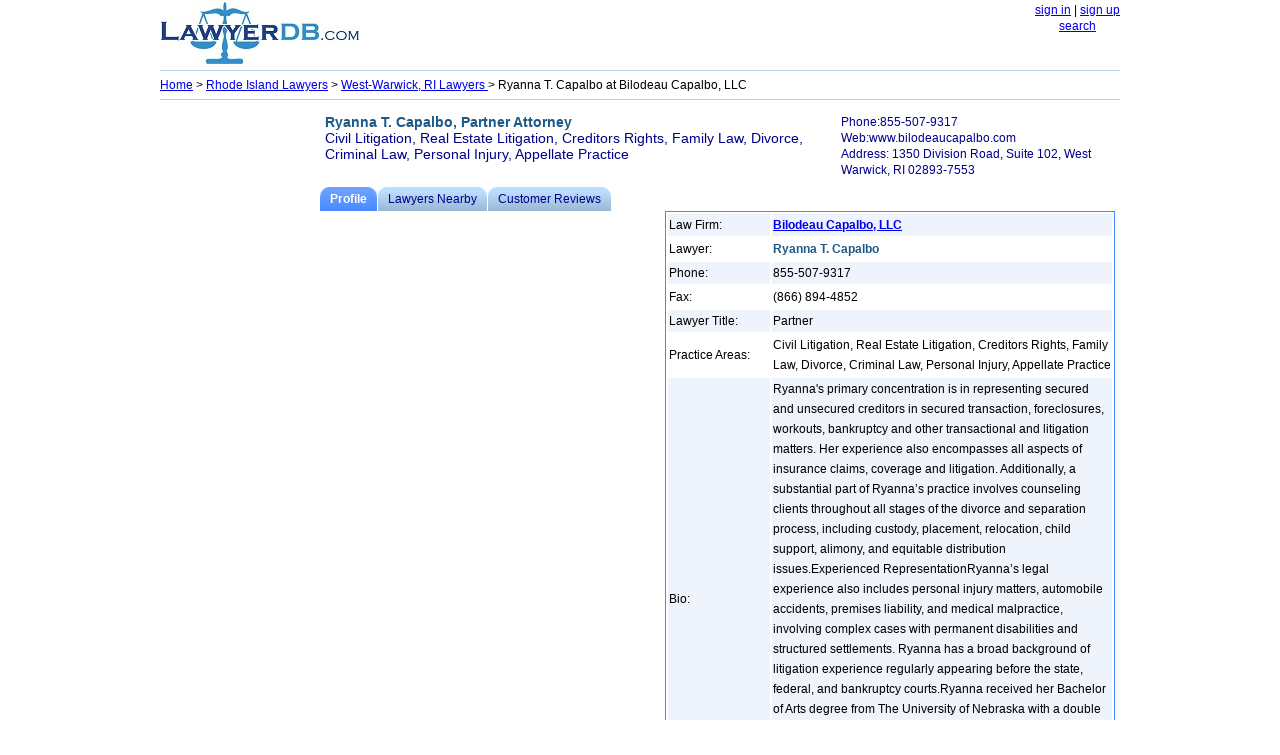

--- FILE ---
content_type: text/html; charset=utf-8
request_url: https://www.lawyerdb.org/lawyer/ryanna-capalbo/
body_size: 5619
content:


<!DOCTYPE html PUBLIC "-//W3C//DTD XHTML 1.0 Transitional//EN" "http://www.w3.org/TR/xhtml1/DTD/xhtml1-transitional.dtd">

<html xmlns="http://www.w3.org/1999/xhtml">
<head id="ctl00_Head1"><title>
	Ryanna T. Capalbo, Lawyer at Bilodeau Capalbo, LLC  | LawyerDB.org
</title><meta name="viewport" content="width=device-width,initial-scale=1" />
<style type="text/css">
body
{
   margin: 2px;
   right: 8px;
   left: 8px;
   font-family:  Verdana,  Arial , Sans-Serif, Serif;
   font-size: 15px;
   line-height:26px;
}

img
{
	border:0;

}
.tbl
{
	width:95%;border:solid #48f 1px;text-align:left;
}
h2, h3,b
{
      color: #1d5987;
}


hr
{
   color: 	#ADD8E6;
   background-color: #ADD8E6;
   border: None; 
   height: 1px;
  
}
.container {
        display: -webkit-flex;
        display: flex;
        -webkit-flex-flow: row wrap;
        flex-flow: row wrap;
        font-size: 13px;

      }

tr:nth-child(odd) {background-color: #EFF3FB;}
.note
{
     text-align:left;	
     width:95%;
}
      .c1, .c2, .c3, .c4, .c5, .b1, .b2 
      {
        width: 100%;

      }
      .b3
      {
      	text-align:left;
		width:100%;

      }
       

	      	   .container 
      	   {
      	   	width:100%;
      	   	line-height:26px;
      	   	}

      @media (min-width: 960px) 
      {
      	body
{
 
   font-size: 12px;
   line-height:16px;
}
      	   
      	   .container 
      	   {
      	   	width:960px;
      	   	font-size: 12px;
      	   	line-height:16px;
      	   	}

		.Logo
		{
			width:220px;
		}
        .c1 {
          width: 100%;
          -webkit-order: 1;
          order: 1;
        }
             	  
        .c2 {
          width: 100%;
          -webkit-order: 2;
          order: 2;
        }

        .c3 {
          width: 160px;
          -webkit-order: 3;
          order: 3;
        }

        .c4 {
          width: 800px;
          -webkit-order: 4;
          order: 4;
        display: -webkit-flex;
        display: flex;
        -webkit-flex-flow: row wrap;
        flex-flow: row wrap;
        }
        
                .c5 {
          width: 100%;
          -webkit-order: 5;
          order: 5;
        }
        
        .b1
        {
          width: 340px;
          -webkit-order: 6;
          order: 6;
          float:left;
      
          
        }
        
         .b2
        {
		 width:460px;
          -webkit-order: 7;
          order: 7;
          float:right;
        }
        
         .b3
        {
		 width:100%;
          -webkit-order: 8;
          order: 8;
           float:left;
   
        }
      }



    </style>
    <meta name="keywords" content="Ryanna T. Capalbo, Lawyer, law firm Bilodeau Capalbo, LLC" /></head>
<body>
    <form name="aspnetForm" method="post" action="?ID=ryanna-capalbo" id="aspnetForm">
<div>
<input type="hidden" name="__VIEWSTATE" id="__VIEWSTATE" value="/[base64]" />
</div>

<div>

	<input type="hidden" name="__VIEWSTATEGENERATOR" id="__VIEWSTATEGENERATOR" value="EC58459C" />
</div>
<center>

<div class="container">
<div class="c1">
<div style="float:left; text-align:center;">
<a href='/'><img src="/images/lawyerdb.jpg" id="ctl00_img1" width="200" height="62" title="LawyerDB.com, US Lawyer and Law Firm Database!" alt="LawyerDB.com, US Lawyer and Law Firm Database!" /></a>

</div>
<div style="float:right;">

<a href="/account/logIn.aspx"  rel="nofollow" >sign in</a> | <a href="/account/create.aspx" rel="nofollow">sign up</a> <br />
<a href='/search.aspx'>search</a>
</div>

</div>
<div class="c2"> 
<div>
 <hr/>
</div>
<div  style="text-align:left;" >
<span id="ctl00_lblMenu"><a href='/'>Home</a>  > <a href='/lawyers/rhode-island/'> Rhode Island Lawyers</a> > <a href='/lawyers-west warwick-ri/'>West-Warwick, RI Lawyers </a>> Ryanna T. Capalbo at Bilodeau Capalbo, LLC</span>
</div>
<div>
 <hr />
</div>
</div>

<div class="c3" style="min-height:300px;">
<script async src="//pagead2.googlesyndication.com/pagead/js/adsbygoogle.js"></script>
<!-- ResListingLeft -->
<ins class="adsbygoogle"
     style="display:block"
     data-ad-client="ca-pub-5314779257581305"
     data-ad-slot="2042537357"
     data-ad-format="auto"></ins>
<script>
    (adsbygoogle = window.adsbygoogle || []).push({});
</script>
</div>
<div class="c4">
    
<div id="ctl00_CH1_divContent"><table width='100%' style='text-align:left;color:DarkBlue; padding:5px 0px 6px 2px; font-size:14px;' ><tr style='background-color:transparent;'><td width='65%' valign='top'><b>Ryanna T. Capalbo, Partner Attorney</b><br>Civil Litigation, Real Estate Litigation, Creditors Rights, Family Law, Divorce, Criminal Law, Personal Injury, Appellate Practice</td><td style='font-size:12px;' valign='top'>Phone:855-507-9317<br>Web:www.bilodeaucapalbo.com<br>Address: 1350 Division Road, Suite 102, West Warwick, RI 02893-7553</td></tr></table><ol id='toc'><li class='on' ><a href='/lawyer/ryanna-capalbo/'><span>Profile</span></a></li><li ><a href='/lawyer/ryanna-capalbo-near/'><span>Lawyers Nearby</span></a></li><li ><a href='/lawyer/ryanna-capalbo-review/'><span>Customer Reviews</span></a></li></ol><div class='b1'><br><script async src='//pagead2.googlesyndication.com/pagead/js/adsbygoogle.js'></script><!-- ResListingCenter --><ins class='adsbygoogle'     style='display:block'      data-ad-client='ca-pub-5314779257581305'      data-ad-slot='8551572557'      data-ad-format='auto'></ins> <script>(adsbygoogle = window.adsbygoogle || []).push({}); </script> </div><div class='b2'><table class='tbl'  style='width:98%;line-height:20px;' ><tr><td style='width:100px; '>Law Firm:</td><td><b><a href='/lawfirm/bilodeau-capalbo-llc/'>Bilodeau Capalbo, LLC</a></b></td></tr><tr><td>Lawyer:</td><td><b>Ryanna T. Capalbo</b></td></tr><tr  style='background-color: #EFF3FB;'><td>Phone:</td><td>855-507-9317</td></tr><tr ><td>Fax:</td><td>(866) 894-4852</td></tr><tr  style='background-color: #EFF3FB;'><td>Lawyer Title:</td><td>Partner</td></tr><tr><td>Practice Areas:</td><td>Civil Litigation, Real Estate Litigation, Creditors Rights, Family Law, Divorce, Criminal Law, Personal Injury, Appellate Practice</td></tr><tr  style='background-color: #EFF3FB;'><td>Bio:</td><td> Ryanna's primary concentration is in representing secured and unsecured creditors in secured transaction, foreclosures, workouts, bankruptcy and other transactional and litigation matters. Her experience also encompasses all aspects of insurance claims, coverage and litigation. Additionally, a substantial part of Ryanna’s practice involves counseling clients throughout all stages of the divorce and separation process, including custody, placement, relocation, child support, alimony, and equitable distribution issues.Experienced RepresentationRyanna’s legal experience also includes personal injury matters, automobile accidents, premises liability, and medical malpractice, involving complex cases with permanent disabilities and structured settlements. Ryanna has a broad background of litigation experience regularly appearing before the state, federal, and bankruptcy courts.Ryanna received her Bachelor of Arts degree from The University of Nebraska with a double major in Political Science and English and a minor in Communications. Ryanna earned her J.D. from Western Michigan University School Law School.Ryanna is licensed to practice law in the State and Federal Courts of Rhode Island, Connecticut, Massachusetts, and Michigan</td></tr><tr><td>Admitted:</td><td>2010, Rhode Island; 2012, Connecticut;</td></tr><tr  style='background-color: #EFF3FB;'><td>College:</td><td>University of Nebraska, B.A.</td></tr><tr><td>Law School:</td><td>Thomas M. Cooley Law School, J.D.</td></tr><tr  style='background-color: #EFF3FB;'><td>Membership:</td><td></td></tr><tr><td>Web:</td><td>www.bilodeaucapalbo.com</td></tr><tr  style='background-color: #EFF3FB;'><td>Languages:</td><td>English</td></tr><tr><td colspan='2' align='right'></td></tr></table></div><div class='b3'><hr><div itemscope itemtype='http://data-vocabulary.org/Person'><span itemprop='title'>Lawyer</span> <span itemprop='name'>Ryanna T. Capalbo</span>, graduated from <span itemprop='affiliation'>University of Nebraska, B.A. Thomas M. Cooley Law School, J.D.</span>, is now employed by Bilodeau Capalbo, LLC at <span itemprop='address' itemscope itemtype='http://data-vocabulary.org/Address'><span itemprop='street-address'>1350 Division Road, Suite 102</span> <span itemprop='locality'>West Warwick</span>, <span itemprop='region'>RI</span> <span itemprop='postal-code'>02893-7553</span></span>.Ryanna T. Capalbo is one of the more than one million lawyers in United States.  Before choosing Ryanna T. Capalbo as your lawyer, you should consider whether Ryanna T. Capalbo offers free consultation,  (if not) how much the initial interview costs, if there is any hidden attorney fees, what's the fee schedule, whether he or she has good community reputation and is able to provide a list of good references. You can also contact the Board of Professional Responsibility of the state bar, to find out if Ryanna T. Capalbo has ever been placed under any disciplinary actions. Please be aware that, though Ryanna T. Capalbo's office is located at West Warwick, RI, he or she might belong to the bar association of other states.<br><br> You should also ask how long the lawyer has been in practice, how much experience he or she has in cases like yours, and more importantly, the outcomes of those cases! Focus of the lawyer's practice and years of experience are also very important factors in your evaluation process.  The more focused the lawyer's practice areas, the better service he or she could provide. So do not make decisions solely on one or two factors. Only hire lawyers you feel comfortable with as they will represent you and your interests, and you will be sharing private details about your life with them.<br><br>Ryanna T. Capalbo has been admitted in 2010, Rhode Island; 2012, Connecticut;. His or her practice areas include Civil Litigation, Real Estate Litigation, Creditors Rights, Family Law, Divorce, Criminal Law, Personal Injury, Appellate Practice.<br><br>Ryanna T. Capalbo's college and law school education includes University of Nebraska, B.A., Thomas M. Cooley Law School, J.D.. Other biographical background includes  Ryanna's primary concentration is in representing secured and unsecured creditors in secured transaction, foreclosures, workouts, bankruptcy and other transactional and litigation matters. Her experience also encompasses all aspects of insurance claims, coverage and litigation. Additionally, a substantial part of Ryanna’s practice involves counseling clients throughout all stages of the divorce and separation process, including custody, placement, relocation, child support, alimony, and equitable distribution issues.Experienced RepresentationRyanna’s legal experience also includes personal injury matters, automobile accidents, premises liability, and medical malpractice, involving complex cases with permanent disabilities and structured settlements. Ryanna has a broad background of litigation experience regularly appearing before the state, federal, and bankruptcy courts.Ryanna received her Bachelor of Arts degree from The University of Nebraska with a double major in Political Science and English and a minor in Communications. Ryanna earned her J.D. from Western Michigan University School Law School.Ryanna is licensed to practice law in the State and Federal Courts of Rhode Island, Connecticut, Massachusetts, and Michigan. You should contact other <a href='/lawyer/ryanna-capalbo-near/'>lawyers and law firms nearby</a> before choosing your legal representatives. <br><br>If you are the owner or employee of Bilodeau Capalbo, LLC, and want to update the information, please <a href='/account/create.aspx' rel='nofollow'>create a new account</a> and then  <a href='/data/editinstructions.aspx?id=bilodeau-capalbo-llc' rel='nofollow'>Claim & Edit</a> Bilodeau Capalbo, LLC. If you want to add your attorney firm, please <a href='/account/create.aspx' rel='nofollow'>create a new account</a>.<br><br><script async src='//pagead2.googlesyndication.com/pagead/js/adsbygoogle.js'></script><!-- ResListingBottom --><ins class='adsbygoogle'     style='display:block'      data-ad-client='ca-pub-5314779257581305'      data-ad-slot='3702570559'      data-ad-format='auto'></ins> <script>(adsbygoogle = window.adsbygoogle || []).push({}); </script><br><br> </div></div>
   <style type="text/css">

/* tabs */
#toc {
    height: 2em;
    list-style: none;
    margin: 0;
    padding: 0;
}

#toc a {
    background: #bdf url(/images/tabs.png);
    color: #008;
    display: block;
    float: left;
    height: 2em;
    padding-left: 10px;
    text-decoration: none;
}

#toc a:hover {
    background-color: #3af;
    background-position: 0 -120px;
}

#toc a:hover span {
    background-position: 100% -120px;
}

#toc li {
    float: left;
    margin: 0 1px 0 0;
}

#toc li.on a {
    background-color: #48f;
    background-position: 0 -60px;
    color: #fff;
    font-weight: bold;
}

#toc li.on span {
    background-position: 100% -60px;
}

#toc span {
    background: url(/images/tabs.png) 100% 0;
    display: block;
    line-height: 2em;
    padding-right: 10px;
}

</style>


</div>
<div  class="c5">

<center>

<hr />
  LawyerDB.org © 2012-2026 |
  <a href="/about/privacy-policy.aspx">Privacy Policy</a> |
  <a href="/about/terms-of-use.aspx">Terms of Use</a>  |
<a href="/contactus.aspx">Contact Us</a> |
<a href="/about/about-us.aspx">About Us</a>

</center>

</div>

</div>
    
 


    </center>
    </form>
<!-- Google tag (gtag.js) -->
<script async src="https://www.googletagmanager.com/gtag/js?id=G-YDQSYFG457"></script>
<script>
  window.dataLayer = window.dataLayer || [];
  function gtag(){dataLayer.push(arguments);}
  gtag('js', new Date());

  gtag('config', 'G-YDQSYFG457');
</script>
</body>
</html>


--- FILE ---
content_type: text/html; charset=utf-8
request_url: https://www.google.com/recaptcha/api2/aframe
body_size: 266
content:
<!DOCTYPE HTML><html><head><meta http-equiv="content-type" content="text/html; charset=UTF-8"></head><body><script nonce="1Vgjcip6AM_f-zX18BG7fw">/** Anti-fraud and anti-abuse applications only. See google.com/recaptcha */ try{var clients={'sodar':'https://pagead2.googlesyndication.com/pagead/sodar?'};window.addEventListener("message",function(a){try{if(a.source===window.parent){var b=JSON.parse(a.data);var c=clients[b['id']];if(c){var d=document.createElement('img');d.src=c+b['params']+'&rc='+(localStorage.getItem("rc::a")?sessionStorage.getItem("rc::b"):"");window.document.body.appendChild(d);sessionStorage.setItem("rc::e",parseInt(sessionStorage.getItem("rc::e")||0)+1);localStorage.setItem("rc::h",'1769120616819');}}}catch(b){}});window.parent.postMessage("_grecaptcha_ready", "*");}catch(b){}</script></body></html>